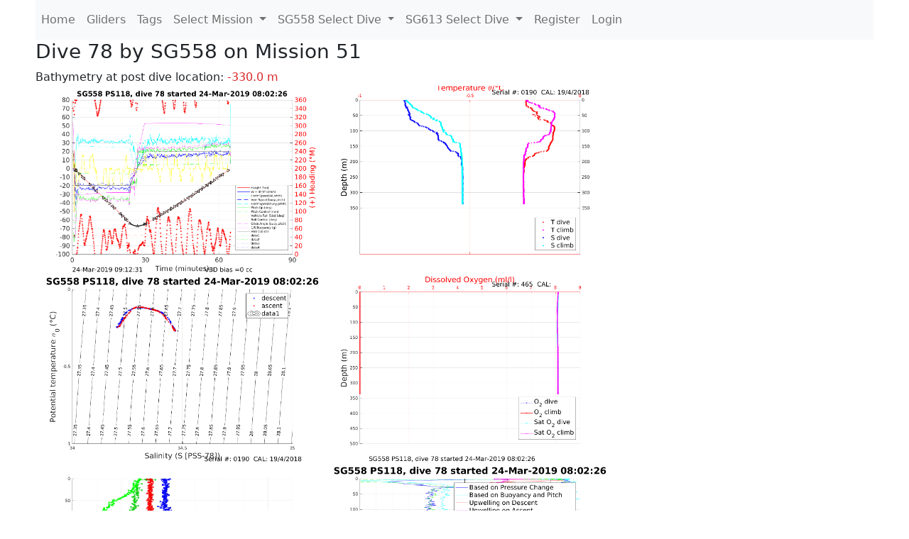

--- FILE ---
content_type: text/html; charset=utf-8
request_url: https://ueaglider.uea.ac.uk/mission51/glider558/dive0078
body_size: 5355
content:
<!DOCTYPE html>
<html lang="en">
<!-- This is a common layout for all the other pages -->
<head>
    <meta charset="UTF-8">

    <meta http-equiv="Content-Security-Policy" content="script-src 'self' 'nonce-83fef0a66f2241659d39338130ef4f20' *.jsdelivr.net *.bootstrapcdn.com unpkg.com; img-src *;">
    <!-- CSS and javascript for bootstrap-->
    <link href="https://cdn.jsdelivr.net/npm/bootstrap@5.0.0-beta1/dist/css/bootstrap.min.css"
          rel="stylesheet" integrity="sha384-giJF6kkoqNQ00vy+HMDP7azOuL0xtbfIcaT9wjKHr8RbDVddVHyTfAAsrekwKmP1"
          crossorigin="anonymous">
    <script src="https://cdn.jsdelivr.net/npm/@popperjs/core@2.5.4/dist/umd/popper.min.js"
            integrity="sha384-q2kxQ16AaE6UbzuKqyBE9/u/KzioAlnx2maXQHiDX9d4/zp8Ok3f+M7DPm+Ib6IU"
            crossorigin="anonymous"></script>
	<script src= "https://stackpath.bootstrapcdn.com/bootstrap/5.0.0-alpha1/js/bootstrap.min.js"
            integrity="sha384-oesi62hOLfzrys4LxRF63OJCXdXDipiYWBnvTl9Y9/TRlw5xlKIEHpNyvvDShgf/"
            crossorigin="anonymous"></script>
    <!-- CSS from our static folder-->
    <link rel="stylesheet" href="/static/css/site.css"/>
    
   <link href="https://cdn.jsdelivr.net/npm/bootstrap@5.0.0-beta1/dist/css/bootstrap.min.css" rel="stylesheet" integrity="sha384-giJF6kkoqNQ00vy+HMDP7azOuL0xtbfIcaT9wjKHr8RbDVddVHyTfAAsrekwKmP1" crossorigin="anonymous">
<script src="https://cdn.jsdelivr.net/npm/@popperjs/core@2.5.4/dist/umd/popper.min.js" integrity="sha384-q2kxQ16AaE6UbzuKqyBE9/u/KzioAlnx2maXQHiDX9d4/zp8Ok3f+M7DPm+Ib6IU" crossorigin="anonymous"></script>
<script src="https://cdn.jsdelivr.net/npm/bootstrap@5.0.0-beta1/dist/js/bootstrap.min.js" integrity="sha384-pQQkAEnwaBkjpqZ8RU1fF1AKtTcHJwFl3pblpTlHXybJjHpMYo79HY3hIi4NKxyj" crossorigin="anonymous"></script>
        <link rel="stylesheet" href="/static/css/dive.css"/>
        <title>SG558 Dive 78 Mission 51</title>

<link rel="shortcut icon" href="/static/favicon.ico">
</head>
<body>




<!-- Nav elements link to other pages -->

<nav class="navbar navbar-expand-lg navbar-light bg-light">
  <button class="navbar-toggler" type="button" data-toggle="collapse" data-target="#navbarNavDropdown" aria-controls="navbarNavDropdown" aria-expanded="false" aria-label="Toggle navigation">
    <span class="navbar-toggler-icon"></span>
  </button>
  <div class="collapse navbar-collapse" id="navbarNavDropdown">
    <ul class="navbar-nav">
      <li class="nav-item active">
        <a class="nav-link" href="/">Home </a>
      </li>
      <li class="nav-item">
        <a class="nav-link" href="/gliders">Gliders</a>
      </li>
        <li class="nav-item">
            <a class="nav-link" href="/tags">Tags</a>
        </li>
        

    <li class="nav-item dropdown">
        <a class="nav-link dropdown-toggle" href="#" id="navbarDropdownMenuLink" data-toggle="dropdown" aria-haspopup="true" aria-expanded="false">
            Select Mission
        </a>
        <div class="dropdown-menu" aria-labelledby="navbarDropdownMenuLink">
            
                <a class="dropdown-item" href="/mission68" >Mission 68 Belling 2025</a>
            
                <a class="dropdown-item" href="/mission67" >Mission 67 PICCOLO</a>
            
                <a class="dropdown-item" href="/mission66" >Mission 66 Oban 2023</a>
            
                <a class="dropdown-item" href="/mission65" >Mission 65 P2P</a>
            
                <a class="dropdown-item" href="/mission64" >Mission 64 TARSAN</a>
            
                <a class="dropdown-item" href="/mission63" >Mission 63 Mallorca trials</a>
            
                <a class="dropdown-item" href="/mission62" >Mission 62 Oban2021</a>
            
                <a class="dropdown-item" href="/mission61" >Mission 61 SSR</a>
            
                <a class="dropdown-item" href="/mission60" >Mission 60 Eurec4a</a>
            
                <a class="dropdown-item" href="/mission59" >Mission 59 Bellingshausen </a>
            
                <a class="dropdown-item" href="/mission58" >Mission 58 ROAM-MIZ</a>
            
                <a class="dropdown-item" href="/mission57" >Mission 57 North Sea pH</a>
            
                <a class="dropdown-item" href="/mission56" >Mission 56 Autonaut Trials</a>
            
                <a class="dropdown-item" href="/mission55" >Mission 55 FSC 2019</a>
            
                <a class="dropdown-item" href="/mission54" >Mission 54 ELO</a>
            
                <a class="dropdown-item" href="/mission53" >Mission 53 Caltech Backup </a>
            
                <a class="dropdown-item" href="/mission52" >Mission 52 ObanTrials2 18</a>
            
                <a class="dropdown-item" href="/mission51" >Mission 51 PS118</a>
            
                <a class="dropdown-item" href="/mission50" >Mission 50 Bellingshausen</a>
            
                <a class="dropdown-item" href="/mission49" >Mission 49 Bransfield stra</a>
            
                <a class="dropdown-item" href="/mission48" >Mission 48 Oban trials 18</a>
            
                <a class="dropdown-item" href="/mission47" >Mission 47 AlterEcoMay18</a>
            
                <a class="dropdown-item" href="/mission46" >Mission 46 AlterEcoFeb18</a>
            
                <a class="dropdown-item" href="/mission45" >Mission 45 POETS-P3</a>
            
                <a class="dropdown-item" href="/mission44" >Mission 44 MerMEED</a>
            
                <a class="dropdown-item" href="/mission43" >Mission 43 AlterEco</a>
            
                <a class="dropdown-item" href="/mission42" >Mission 42 N-REP17</a>
            
                <a class="dropdown-item" href="/mission41" >Mission 41 MASSMO 4</a>
            
                <a class="dropdown-item" href="/mission40" >Mission 40 Glider ATSC</a>
            
                <a class="dropdown-item" href="/mission39" >Mission 39 Glider ATSC</a>
            
                <a class="dropdown-item" href="/mission38" >Mission 38 Glider ATSC</a>
            
                <a class="dropdown-item" href="/mission37" >Mission 37 Glider ATSC</a>
            
                <a class="dropdown-item" href="/mission36" >Mission 36 Glider ATSC</a>
            
                <a class="dropdown-item" href="/mission35" >Mission 35 Glider ATSC</a>
            
                <a class="dropdown-item" href="/mission34" >Mission 34 Glider ATSC</a>
            
                <a class="dropdown-item" href="/mission33" >Mission 33 Glider ATSC</a>
            
                <a class="dropdown-item" href="/mission32" >Mission 32 Glider ATSC</a>
            
                <a class="dropdown-item" href="/mission31" >Mission 31 BoBBLE</a>
            
                <a class="dropdown-item" href="/mission30" >Mission 30 Boussole</a>
            
                <a class="dropdown-item" href="/mission29" >Mission 29 Oman 3</a>
            
                <a class="dropdown-item" href="/mission28" >Mission 28 Whittard Canyon</a>
            
                <a class="dropdown-item" href="/mission27" >Mission 27 Oban Microstruc</a>
            
                <a class="dropdown-item" href="/mission26" >Mission 26 Oman 2</a>
            
                <a class="dropdown-item" href="/mission25" >Mission 25 Oman</a>
            
                <a class="dropdown-item" href="/mission24" >Mission 24 CalTech Weddell</a>
            
                <a class="dropdown-item" href="/mission23" >Mission 23 FSC</a>
            
                <a class="dropdown-item" href="/mission22" >Mission 22 Irish Acoustics</a>
            
                <a class="dropdown-item" href="/mission21" >Mission 21 REP14</a>
            
                <a class="dropdown-item" href="/mission20" >Mission 20 PLOCAN trials 2</a>
            
                <a class="dropdown-item" href="/mission19" >Mission 19 Ocean2Ice</a>
            
                <a class="dropdown-item" href="/mission18" >Mission 18 PLOCAN trials 1</a>
            
                <a class="dropdown-item" href="/mission17" >Mission 17 JONSIS Line</a>
            
                <a class="dropdown-item" href="/mission16" >Mission 16 SG533 Drift</a>
            
                <a class="dropdown-item" href="/mission15" >Mission 15 Oban trials</a>
            
                <a class="dropdown-item" href="/mission14" >Mission 14 OSMOSIS</a>
            
                <a class="dropdown-item" href="/mission13" >Mission 13 OSMOSIS</a>
            
                <a class="dropdown-item" href="/mission12" >Mission 12 VIMS Ross Sea</a>
            
                <a class="dropdown-item" href="/mission11" >Mission 11 OSMOSIS</a>
            
                <a class="dropdown-item" href="/mission10" >Mission 10 OSMOSIS</a>
            
                <a class="dropdown-item" href="/mission9" >Mission 9 Gentoo</a>
            
                <a class="dropdown-item" href="/mission8" >Mission 8 Tropical DISGO</a>
            
                <a class="dropdown-item" href="/mission7" >Mission 7 North Sea Hypox</a>
            
                <a class="dropdown-item" href="/mission6" >Mission 6 North Sea Test </a>
            
                <a class="dropdown-item" href="/mission5" >Mission 5 Ross Sea</a>
            
                <a class="dropdown-item" href="/mission4" >Mission 4 Vigo</a>
            
                <a class="dropdown-item" href="/mission3" >Mission 3 Oban</a>
            
                <a class="dropdown-item" href="/mission2" >Mission 2 Test2</a>
            
                <a class="dropdown-item" href="/mission1" >Mission 1 Test</a>
            
        </div>
    </li>
    
        <li class="nav-item dropdown">

            <a class="nav-link dropdown-toggle" href="#" id="navbarDropdownMenuLink" data-toggle="dropdown" aria-haspopup="true" aria-expanded="false">
                SG558 Select Dive
            </a>
            <div class="dropdown-menu" aria-labelledby="navbarDropdownMenuLink">
                
                    <a class="dropdown-item" href=/mission51/glider558/dive0209 >Dive 209</a>
                
                    <a class="dropdown-item" href=/mission51/glider558/dive0208 >Dive 208</a>
                
                    <a class="dropdown-item" href=/mission51/glider558/dive0207 >Dive 207</a>
                
                    <a class="dropdown-item" href=/mission51/glider558/dive0206 >Dive 206</a>
                
                    <a class="dropdown-item" href=/mission51/glider558/dive0205 >Dive 205</a>
                
                    <a class="dropdown-item" href=/mission51/glider558/dive0204 >Dive 204</a>
                
                    <a class="dropdown-item" href=/mission51/glider558/dive0203 >Dive 203</a>
                
                    <a class="dropdown-item" href=/mission51/glider558/dive0202 >Dive 202</a>
                
                    <a class="dropdown-item" href=/mission51/glider558/dive0201 >Dive 201</a>
                
                    <a class="dropdown-item" href=/mission51/glider558/dive0200 >Dive 200</a>
                
                    <a class="dropdown-item" href=/mission51/glider558/dive0199 >Dive 199</a>
                
                    <a class="dropdown-item" href=/mission51/glider558/dive0198 >Dive 198</a>
                
                    <a class="dropdown-item" href=/mission51/glider558/dive0197 >Dive 197</a>
                
                    <a class="dropdown-item" href=/mission51/glider558/dive0196 >Dive 196</a>
                
                    <a class="dropdown-item" href=/mission51/glider558/dive0195 >Dive 195</a>
                
                    <a class="dropdown-item" href=/mission51/glider558/dive0194 >Dive 194</a>
                
                    <a class="dropdown-item" href=/mission51/glider558/dive0193 >Dive 193</a>
                
                    <a class="dropdown-item" href=/mission51/glider558/dive0192 >Dive 192</a>
                
                    <a class="dropdown-item" href=/mission51/glider558/dive0191 >Dive 191</a>
                
                    <a class="dropdown-item" href=/mission51/glider558/dive0190 >Dive 190</a>
                
                    <a class="dropdown-item" href=/mission51/glider558/dive0189 >Dive 189</a>
                
                    <a class="dropdown-item" href=/mission51/glider558/dive0188 >Dive 188</a>
                
                    <a class="dropdown-item" href=/mission51/glider558/dive0187 >Dive 187</a>
                
                    <a class="dropdown-item" href=/mission51/glider558/dive0186 >Dive 186</a>
                
                    <a class="dropdown-item" href=/mission51/glider558/dive0185 >Dive 185</a>
                
                    <a class="dropdown-item" href=/mission51/glider558/dive0184 >Dive 184</a>
                
                    <a class="dropdown-item" href=/mission51/glider558/dive0183 >Dive 183</a>
                
                    <a class="dropdown-item" href=/mission51/glider558/dive0182 >Dive 182</a>
                
                    <a class="dropdown-item" href=/mission51/glider558/dive0181 >Dive 181</a>
                
                    <a class="dropdown-item" href=/mission51/glider558/dive0180 >Dive 180</a>
                
                    <a class="dropdown-item" href=/mission51/glider558/dive0179 >Dive 179</a>
                
                    <a class="dropdown-item" href=/mission51/glider558/dive0178 >Dive 178</a>
                
                    <a class="dropdown-item" href=/mission51/glider558/dive0177 >Dive 177</a>
                
                    <a class="dropdown-item" href=/mission51/glider558/dive0176 >Dive 176</a>
                
                    <a class="dropdown-item" href=/mission51/glider558/dive0175 >Dive 175</a>
                
                    <a class="dropdown-item" href=/mission51/glider558/dive0174 >Dive 174</a>
                
                    <a class="dropdown-item" href=/mission51/glider558/dive0173 >Dive 173</a>
                
                    <a class="dropdown-item" href=/mission51/glider558/dive0172 >Dive 172</a>
                
                    <a class="dropdown-item" href=/mission51/glider558/dive0171 >Dive 171</a>
                
                    <a class="dropdown-item" href=/mission51/glider558/dive0170 >Dive 170</a>
                
                    <a class="dropdown-item" href=/mission51/glider558/dive0169 >Dive 169</a>
                
                    <a class="dropdown-item" href=/mission51/glider558/dive0168 >Dive 168</a>
                
                    <a class="dropdown-item" href=/mission51/glider558/dive0167 >Dive 167</a>
                
                    <a class="dropdown-item" href=/mission51/glider558/dive0166 >Dive 166</a>
                
                    <a class="dropdown-item" href=/mission51/glider558/dive0165 >Dive 165</a>
                
                    <a class="dropdown-item" href=/mission51/glider558/dive0164 >Dive 164</a>
                
                    <a class="dropdown-item" href=/mission51/glider558/dive0163 >Dive 163</a>
                
                    <a class="dropdown-item" href=/mission51/glider558/dive0162 >Dive 162</a>
                
                    <a class="dropdown-item" href=/mission51/glider558/dive0161 >Dive 161</a>
                
                    <a class="dropdown-item" href=/mission51/glider558/dive0160 >Dive 160</a>
                
                    <a class="dropdown-item" href=/mission51/glider558/dive0159 >Dive 159</a>
                
                    <a class="dropdown-item" href=/mission51/glider558/dive0158 >Dive 158</a>
                
                    <a class="dropdown-item" href=/mission51/glider558/dive0157 >Dive 157</a>
                
                    <a class="dropdown-item" href=/mission51/glider558/dive0156 >Dive 156</a>
                
                    <a class="dropdown-item" href=/mission51/glider558/dive0155 >Dive 155</a>
                
                    <a class="dropdown-item" href=/mission51/glider558/dive0154 >Dive 154</a>
                
                    <a class="dropdown-item" href=/mission51/glider558/dive0153 >Dive 153</a>
                
                    <a class="dropdown-item" href=/mission51/glider558/dive0152 >Dive 152</a>
                
                    <a class="dropdown-item" href=/mission51/glider558/dive0151 >Dive 151</a>
                
                    <a class="dropdown-item" href=/mission51/glider558/dive0150 >Dive 150</a>
                
                    <a class="dropdown-item" href=/mission51/glider558/dive0149 >Dive 149</a>
                
                    <a class="dropdown-item" href=/mission51/glider558/dive0148 >Dive 148</a>
                
                    <a class="dropdown-item" href=/mission51/glider558/dive0147 >Dive 147</a>
                
                    <a class="dropdown-item" href=/mission51/glider558/dive0146 >Dive 146</a>
                
                    <a class="dropdown-item" href=/mission51/glider558/dive0145 >Dive 145</a>
                
                    <a class="dropdown-item" href=/mission51/glider558/dive0144 >Dive 144</a>
                
                    <a class="dropdown-item" href=/mission51/glider558/dive0143 >Dive 143</a>
                
                    <a class="dropdown-item" href=/mission51/glider558/dive0142 >Dive 142</a>
                
                    <a class="dropdown-item" href=/mission51/glider558/dive0141 >Dive 141</a>
                
                    <a class="dropdown-item" href=/mission51/glider558/dive0140 >Dive 140</a>
                
                    <a class="dropdown-item" href=/mission51/glider558/dive0139 >Dive 139</a>
                
                    <a class="dropdown-item" href=/mission51/glider558/dive0138 >Dive 138</a>
                
                    <a class="dropdown-item" href=/mission51/glider558/dive0137 >Dive 137</a>
                
                    <a class="dropdown-item" href=/mission51/glider558/dive0136 >Dive 136</a>
                
                    <a class="dropdown-item" href=/mission51/glider558/dive0135 >Dive 135</a>
                
                    <a class="dropdown-item" href=/mission51/glider558/dive0134 >Dive 134</a>
                
                    <a class="dropdown-item" href=/mission51/glider558/dive0133 >Dive 133</a>
                
                    <a class="dropdown-item" href=/mission51/glider558/dive0132 >Dive 132</a>
                
                    <a class="dropdown-item" href=/mission51/glider558/dive0131 >Dive 131</a>
                
                    <a class="dropdown-item" href=/mission51/glider558/dive0130 >Dive 130</a>
                
                    <a class="dropdown-item" href=/mission51/glider558/dive0129 >Dive 129</a>
                
                    <a class="dropdown-item" href=/mission51/glider558/dive0128 >Dive 128</a>
                
                    <a class="dropdown-item" href=/mission51/glider558/dive0127 >Dive 127</a>
                
                    <a class="dropdown-item" href=/mission51/glider558/dive0126 >Dive 126</a>
                
                    <a class="dropdown-item" href=/mission51/glider558/dive0125 >Dive 125</a>
                
                    <a class="dropdown-item" href=/mission51/glider558/dive0124 >Dive 124</a>
                
                    <a class="dropdown-item" href=/mission51/glider558/dive0123 >Dive 123</a>
                
                    <a class="dropdown-item" href=/mission51/glider558/dive0122 >Dive 122</a>
                
                    <a class="dropdown-item" href=/mission51/glider558/dive0121 >Dive 121</a>
                
                    <a class="dropdown-item" href=/mission51/glider558/dive0120 >Dive 120</a>
                
                    <a class="dropdown-item" href=/mission51/glider558/dive0119 >Dive 119</a>
                
                    <a class="dropdown-item" href=/mission51/glider558/dive0118 >Dive 118</a>
                
                    <a class="dropdown-item" href=/mission51/glider558/dive0117 >Dive 117</a>
                
                    <a class="dropdown-item" href=/mission51/glider558/dive0116 >Dive 116</a>
                
                    <a class="dropdown-item" href=/mission51/glider558/dive0115 >Dive 115</a>
                
                    <a class="dropdown-item" href=/mission51/glider558/dive0114 >Dive 114</a>
                
                    <a class="dropdown-item" href=/mission51/glider558/dive0113 >Dive 113</a>
                
                    <a class="dropdown-item" href=/mission51/glider558/dive0112 >Dive 112</a>
                
                    <a class="dropdown-item" href=/mission51/glider558/dive0111 >Dive 111</a>
                
                    <a class="dropdown-item" href=/mission51/glider558/dive0110 >Dive 110</a>
                
                    <a class="dropdown-item" href=/mission51/glider558/dive0109 >Dive 109</a>
                
                    <a class="dropdown-item" href=/mission51/glider558/dive0108 >Dive 108</a>
                
                    <a class="dropdown-item" href=/mission51/glider558/dive0107 >Dive 107</a>
                
                    <a class="dropdown-item" href=/mission51/glider558/dive0106 >Dive 106</a>
                
                    <a class="dropdown-item" href=/mission51/glider558/dive0105 >Dive 105</a>
                
                    <a class="dropdown-item" href=/mission51/glider558/dive0104 >Dive 104</a>
                
                    <a class="dropdown-item" href=/mission51/glider558/dive0103 >Dive 103</a>
                
                    <a class="dropdown-item" href=/mission51/glider558/dive0102 >Dive 102</a>
                
                    <a class="dropdown-item" href=/mission51/glider558/dive0101 >Dive 101</a>
                
                    <a class="dropdown-item" href=/mission51/glider558/dive0100 >Dive 100</a>
                
                    <a class="dropdown-item" href=/mission51/glider558/dive0099 >Dive 99</a>
                
                    <a class="dropdown-item" href=/mission51/glider558/dive0098 >Dive 98</a>
                
                    <a class="dropdown-item" href=/mission51/glider558/dive0097 >Dive 97</a>
                
                    <a class="dropdown-item" href=/mission51/glider558/dive0096 >Dive 96</a>
                
                    <a class="dropdown-item" href=/mission51/glider558/dive0095 >Dive 95</a>
                
                    <a class="dropdown-item" href=/mission51/glider558/dive0094 >Dive 94</a>
                
                    <a class="dropdown-item" href=/mission51/glider558/dive0093 >Dive 93</a>
                
                    <a class="dropdown-item" href=/mission51/glider558/dive0092 >Dive 92</a>
                
                    <a class="dropdown-item" href=/mission51/glider558/dive0091 >Dive 91</a>
                
                    <a class="dropdown-item" href=/mission51/glider558/dive0090 >Dive 90</a>
                
                    <a class="dropdown-item" href=/mission51/glider558/dive0089 >Dive 89</a>
                
                    <a class="dropdown-item" href=/mission51/glider558/dive0088 >Dive 88</a>
                
                    <a class="dropdown-item" href=/mission51/glider558/dive0087 >Dive 87</a>
                
                    <a class="dropdown-item" href=/mission51/glider558/dive0086 >Dive 86</a>
                
                    <a class="dropdown-item" href=/mission51/glider558/dive0085 >Dive 85</a>
                
                    <a class="dropdown-item" href=/mission51/glider558/dive0084 >Dive 84</a>
                
                    <a class="dropdown-item" href=/mission51/glider558/dive0083 >Dive 83</a>
                
                    <a class="dropdown-item" href=/mission51/glider558/dive0082 >Dive 82</a>
                
                    <a class="dropdown-item" href=/mission51/glider558/dive0081 >Dive 81</a>
                
                    <a class="dropdown-item" href=/mission51/glider558/dive0080 >Dive 80</a>
                
                    <a class="dropdown-item" href=/mission51/glider558/dive0079 >Dive 79</a>
                
                    <a class="dropdown-item" href=/mission51/glider558/dive0078 >Dive 78</a>
                
                    <a class="dropdown-item" href=/mission51/glider558/dive0077 >Dive 77</a>
                
                    <a class="dropdown-item" href=/mission51/glider558/dive0076 >Dive 76</a>
                
                    <a class="dropdown-item" href=/mission51/glider558/dive0075 >Dive 75</a>
                
                    <a class="dropdown-item" href=/mission51/glider558/dive0074 >Dive 74</a>
                
                    <a class="dropdown-item" href=/mission51/glider558/dive0073 >Dive 73</a>
                
                    <a class="dropdown-item" href=/mission51/glider558/dive0072 >Dive 72</a>
                
                    <a class="dropdown-item" href=/mission51/glider558/dive0071 >Dive 71</a>
                
                    <a class="dropdown-item" href=/mission51/glider558/dive0070 >Dive 70</a>
                
                    <a class="dropdown-item" href=/mission51/glider558/dive0069 >Dive 69</a>
                
                    <a class="dropdown-item" href=/mission51/glider558/dive0068 >Dive 68</a>
                
                    <a class="dropdown-item" href=/mission51/glider558/dive0067 >Dive 67</a>
                
                    <a class="dropdown-item" href=/mission51/glider558/dive0066 >Dive 66</a>
                
                    <a class="dropdown-item" href=/mission51/glider558/dive0065 >Dive 65</a>
                
                    <a class="dropdown-item" href=/mission51/glider558/dive0064 >Dive 64</a>
                
                    <a class="dropdown-item" href=/mission51/glider558/dive0063 >Dive 63</a>
                
                    <a class="dropdown-item" href=/mission51/glider558/dive0062 >Dive 62</a>
                
                    <a class="dropdown-item" href=/mission51/glider558/dive0061 >Dive 61</a>
                
                    <a class="dropdown-item" href=/mission51/glider558/dive0060 >Dive 60</a>
                
                    <a class="dropdown-item" href=/mission51/glider558/dive0059 >Dive 59</a>
                
                    <a class="dropdown-item" href=/mission51/glider558/dive0058 >Dive 58</a>
                
                    <a class="dropdown-item" href=/mission51/glider558/dive0057 >Dive 57</a>
                
                    <a class="dropdown-item" href=/mission51/glider558/dive0056 >Dive 56</a>
                
                    <a class="dropdown-item" href=/mission51/glider558/dive0055 >Dive 55</a>
                
                    <a class="dropdown-item" href=/mission51/glider558/dive0054 >Dive 54</a>
                
                    <a class="dropdown-item" href=/mission51/glider558/dive0053 >Dive 53</a>
                
                    <a class="dropdown-item" href=/mission51/glider558/dive0052 >Dive 52</a>
                
                    <a class="dropdown-item" href=/mission51/glider558/dive0051 >Dive 51</a>
                
                    <a class="dropdown-item" href=/mission51/glider558/dive0050 >Dive 50</a>
                
                    <a class="dropdown-item" href=/mission51/glider558/dive0049 >Dive 49</a>
                
                    <a class="dropdown-item" href=/mission51/glider558/dive0048 >Dive 48</a>
                
                    <a class="dropdown-item" href=/mission51/glider558/dive0047 >Dive 47</a>
                
                    <a class="dropdown-item" href=/mission51/glider558/dive0046 >Dive 46</a>
                
                    <a class="dropdown-item" href=/mission51/glider558/dive0045 >Dive 45</a>
                
                    <a class="dropdown-item" href=/mission51/glider558/dive0044 >Dive 44</a>
                
                    <a class="dropdown-item" href=/mission51/glider558/dive0043 >Dive 43</a>
                
                    <a class="dropdown-item" href=/mission51/glider558/dive0042 >Dive 42</a>
                
                    <a class="dropdown-item" href=/mission51/glider558/dive0041 >Dive 41</a>
                
                    <a class="dropdown-item" href=/mission51/glider558/dive0040 >Dive 40</a>
                
                    <a class="dropdown-item" href=/mission51/glider558/dive0039 >Dive 39</a>
                
                    <a class="dropdown-item" href=/mission51/glider558/dive0038 >Dive 38</a>
                
                    <a class="dropdown-item" href=/mission51/glider558/dive0037 >Dive 37</a>
                
                    <a class="dropdown-item" href=/mission51/glider558/dive0036 >Dive 36</a>
                
                    <a class="dropdown-item" href=/mission51/glider558/dive0035 >Dive 35</a>
                
                    <a class="dropdown-item" href=/mission51/glider558/dive0034 >Dive 34</a>
                
                    <a class="dropdown-item" href=/mission51/glider558/dive0033 >Dive 33</a>
                
                    <a class="dropdown-item" href=/mission51/glider558/dive0032 >Dive 32</a>
                
                    <a class="dropdown-item" href=/mission51/glider558/dive0031 >Dive 31</a>
                
                    <a class="dropdown-item" href=/mission51/glider558/dive0030 >Dive 30</a>
                
                    <a class="dropdown-item" href=/mission51/glider558/dive0029 >Dive 29</a>
                
                    <a class="dropdown-item" href=/mission51/glider558/dive0028 >Dive 28</a>
                
                    <a class="dropdown-item" href=/mission51/glider558/dive0027 >Dive 27</a>
                
                    <a class="dropdown-item" href=/mission51/glider558/dive0026 >Dive 26</a>
                
                    <a class="dropdown-item" href=/mission51/glider558/dive0025 >Dive 25</a>
                
                    <a class="dropdown-item" href=/mission51/glider558/dive0024 >Dive 24</a>
                
                    <a class="dropdown-item" href=/mission51/glider558/dive0023 >Dive 23</a>
                
                    <a class="dropdown-item" href=/mission51/glider558/dive0022 >Dive 22</a>
                
                    <a class="dropdown-item" href=/mission51/glider558/dive0021 >Dive 21</a>
                
                    <a class="dropdown-item" href=/mission51/glider558/dive0020 >Dive 20</a>
                
                    <a class="dropdown-item" href=/mission51/glider558/dive0019 >Dive 19</a>
                
                    <a class="dropdown-item" href=/mission51/glider558/dive0018 >Dive 18</a>
                
                    <a class="dropdown-item" href=/mission51/glider558/dive0017 >Dive 17</a>
                
                    <a class="dropdown-item" href=/mission51/glider558/dive0016 >Dive 16</a>
                
                    <a class="dropdown-item" href=/mission51/glider558/dive0015 >Dive 15</a>
                
                    <a class="dropdown-item" href=/mission51/glider558/dive0014 >Dive 14</a>
                
                    <a class="dropdown-item" href=/mission51/glider558/dive0013 >Dive 13</a>
                
                    <a class="dropdown-item" href=/mission51/glider558/dive0012 >Dive 12</a>
                
                    <a class="dropdown-item" href=/mission51/glider558/dive0011 >Dive 11</a>
                
                    <a class="dropdown-item" href=/mission51/glider558/dive0010 >Dive 10</a>
                
                    <a class="dropdown-item" href=/mission51/glider558/dive0009 >Dive 9</a>
                
                    <a class="dropdown-item" href=/mission51/glider558/dive0008 >Dive 8</a>
                
                    <a class="dropdown-item" href=/mission51/glider558/dive0007 >Dive 7</a>
                
                    <a class="dropdown-item" href=/mission51/glider558/dive0006 >Dive 6</a>
                
                    <a class="dropdown-item" href=/mission51/glider558/dive0005 >Dive 5</a>
                
                    <a class="dropdown-item" href=/mission51/glider558/dive0004 >Dive 4</a>
                
                    <a class="dropdown-item" href=/mission51/glider558/dive0003 >Dive 3</a>
                
                    <a class="dropdown-item" href=/mission51/glider558/dive0002 >Dive 2</a>
                
                    <a class="dropdown-item" href=/mission51/glider558/dive0001 >Dive 1</a>
                
            </div>
        </li>

    
        <li class="nav-item dropdown">

            <a class="nav-link dropdown-toggle" href="#" id="navbarDropdownMenuLink" data-toggle="dropdown" aria-haspopup="true" aria-expanded="false">
                SG613 Select Dive
            </a>
            <div class="dropdown-menu" aria-labelledby="navbarDropdownMenuLink">
                
                    <a class="dropdown-item" href=/mission51/glider613/dive0058 >Dive 58</a>
                
                    <a class="dropdown-item" href=/mission51/glider613/dive0058 >Dive 58</a>
                
                    <a class="dropdown-item" href=/mission51/glider613/dive0058 >Dive 58</a>
                
                    <a class="dropdown-item" href=/mission51/glider613/dive0057 >Dive 57</a>
                
                    <a class="dropdown-item" href=/mission51/glider613/dive0057 >Dive 57</a>
                
                    <a class="dropdown-item" href=/mission51/glider613/dive0057 >Dive 57</a>
                
                    <a class="dropdown-item" href=/mission51/glider613/dive0057 >Dive 57</a>
                
                    <a class="dropdown-item" href=/mission51/glider613/dive0056 >Dive 56</a>
                
                    <a class="dropdown-item" href=/mission51/glider613/dive0055 >Dive 55</a>
                
                    <a class="dropdown-item" href=/mission51/glider613/dive0054 >Dive 54</a>
                
                    <a class="dropdown-item" href=/mission51/glider613/dive0053 >Dive 53</a>
                
                    <a class="dropdown-item" href=/mission51/glider613/dive0052 >Dive 52</a>
                
                    <a class="dropdown-item" href=/mission51/glider613/dive0051 >Dive 51</a>
                
                    <a class="dropdown-item" href=/mission51/glider613/dive0050 >Dive 50</a>
                
                    <a class="dropdown-item" href=/mission51/glider613/dive0049 >Dive 49</a>
                
                    <a class="dropdown-item" href=/mission51/glider613/dive0048 >Dive 48</a>
                
                    <a class="dropdown-item" href=/mission51/glider613/dive0047 >Dive 47</a>
                
                    <a class="dropdown-item" href=/mission51/glider613/dive0046 >Dive 46</a>
                
                    <a class="dropdown-item" href=/mission51/glider613/dive0045 >Dive 45</a>
                
                    <a class="dropdown-item" href=/mission51/glider613/dive0044 >Dive 44</a>
                
                    <a class="dropdown-item" href=/mission51/glider613/dive0043 >Dive 43</a>
                
                    <a class="dropdown-item" href=/mission51/glider613/dive0042 >Dive 42</a>
                
                    <a class="dropdown-item" href=/mission51/glider613/dive0041 >Dive 41</a>
                
                    <a class="dropdown-item" href=/mission51/glider613/dive0040 >Dive 40</a>
                
                    <a class="dropdown-item" href=/mission51/glider613/dive0039 >Dive 39</a>
                
                    <a class="dropdown-item" href=/mission51/glider613/dive0038 >Dive 38</a>
                
                    <a class="dropdown-item" href=/mission51/glider613/dive0037 >Dive 37</a>
                
                    <a class="dropdown-item" href=/mission51/glider613/dive0036 >Dive 36</a>
                
                    <a class="dropdown-item" href=/mission51/glider613/dive0034 >Dive 34</a>
                
                    <a class="dropdown-item" href=/mission51/glider613/dive0033 >Dive 33</a>
                
                    <a class="dropdown-item" href=/mission51/glider613/dive0032 >Dive 32</a>
                
                    <a class="dropdown-item" href=/mission51/glider613/dive0031 >Dive 31</a>
                
                    <a class="dropdown-item" href=/mission51/glider613/dive0030 >Dive 30</a>
                
                    <a class="dropdown-item" href=/mission51/glider613/dive0029 >Dive 29</a>
                
                    <a class="dropdown-item" href=/mission51/glider613/dive0028 >Dive 28</a>
                
                    <a class="dropdown-item" href=/mission51/glider613/dive0027 >Dive 27</a>
                
                    <a class="dropdown-item" href=/mission51/glider613/dive0026 >Dive 26</a>
                
                    <a class="dropdown-item" href=/mission51/glider613/dive0025 >Dive 25</a>
                
                    <a class="dropdown-item" href=/mission51/glider613/dive0023 >Dive 23</a>
                
                    <a class="dropdown-item" href=/mission51/glider613/dive0022 >Dive 22</a>
                
                    <a class="dropdown-item" href=/mission51/glider613/dive0021 >Dive 21</a>
                
                    <a class="dropdown-item" href=/mission51/glider613/dive0020 >Dive 20</a>
                
                    <a class="dropdown-item" href=/mission51/glider613/dive0019 >Dive 19</a>
                
                    <a class="dropdown-item" href=/mission51/glider613/dive0018 >Dive 18</a>
                
                    <a class="dropdown-item" href=/mission51/glider613/dive0017 >Dive 17</a>
                
                    <a class="dropdown-item" href=/mission51/glider613/dive0016 >Dive 16</a>
                
                    <a class="dropdown-item" href=/mission51/glider613/dive0015 >Dive 15</a>
                
                    <a class="dropdown-item" href=/mission51/glider613/dive0014 >Dive 14</a>
                
                    <a class="dropdown-item" href=/mission51/glider613/dive0013 >Dive 13</a>
                
                    <a class="dropdown-item" href=/mission51/glider613/dive0012 >Dive 12</a>
                
                    <a class="dropdown-item" href=/mission51/glider613/dive0011 >Dive 11</a>
                
                    <a class="dropdown-item" href=/mission51/glider613/dive0010 >Dive 10</a>
                
                    <a class="dropdown-item" href=/mission51/glider613/dive0009 >Dive 9</a>
                
                    <a class="dropdown-item" href=/mission51/glider613/dive0008 >Dive 8</a>
                
                    <a class="dropdown-item" href=/mission51/glider613/dive0007 >Dive 7</a>
                
                    <a class="dropdown-item" href=/mission51/glider613/dive0006 >Dive 6</a>
                
                    <a class="dropdown-item" href=/mission51/glider613/dive0005 >Dive 5</a>
                
                    <a class="dropdown-item" href=/mission51/glider613/dive0004 >Dive 4</a>
                
                    <a class="dropdown-item" href=/mission51/glider613/dive0003 >Dive 3</a>
                
                    <a class="dropdown-item" href=/mission51/glider613/dive0002 >Dive 2</a>
                
                    <a class="dropdown-item" href=/mission51/glider613/dive0001 >Dive 1</a>
                
                    <a class="dropdown-item" href=/mission51/glider613/dive0000 >Dive 0</a>
                
                    <a class="dropdown-item" href=/mission51/glider613/dive0000 >Dive 0</a>
                
                    <a class="dropdown-item" href=/mission51/glider613/dive0000 >Dive 0</a>
                
            </div>
        </li>

    

    
      <li class="nav-item"><a class="nav-link" href="/account/register">Register</a>
      <li class="nav-item"><a class="nav-link" href="/account/login">Login</a>
    

    </ul>
  </div>
</nav>

<!-- This block is for the main page content -->
<div class="main_content">
    
    <div class="dive-info">
    
        <h3>Dive 78 by SG558 on Mission 51</h3>
        
        
        Bathymetry at post dive location: <span class="red">-330.0 m</span>
        
    
    </div>
    
        <a data-bs-toggle="modal" data-bs-target=#figure001>
         <img src=/static/img/dives/Mission51/558/Dive0078/figure001.png width="400" alt="Piloting image thumbnail">
        </a>

        <!-- Modal -->
        <div class="modal fade" id=figure001 tabindex="-1" aria-labelledby="exampleModalLabel" aria-hidden="true">
          <div class="modal-dialog">
            <div class="modal-content">
              <div class="modal-header">
                <button type="button" class="btn-close" data-bs-dismiss="modal" aria-label="Close"></button>
              </div>
              <div class="modal-body">
                    <a href=/static/img/dives/Mission51/558/Dive0078/figure001.png><img src=/static/img/dives/Mission51/558/Dive0078/figure001.png /></a>
              </div>
            </div>
          </div>
        </div>

    
        <a data-bs-toggle="modal" data-bs-target=#figure002>
         <img src=/static/img/dives/Mission51/558/Dive0078/figure002.png width="400" alt="Piloting image thumbnail">
        </a>

        <!-- Modal -->
        <div class="modal fade" id=figure002 tabindex="-1" aria-labelledby="exampleModalLabel" aria-hidden="true">
          <div class="modal-dialog">
            <div class="modal-content">
              <div class="modal-header">
                <button type="button" class="btn-close" data-bs-dismiss="modal" aria-label="Close"></button>
              </div>
              <div class="modal-body">
                    <a href=/static/img/dives/Mission51/558/Dive0078/figure002.png><img src=/static/img/dives/Mission51/558/Dive0078/figure002.png /></a>
              </div>
            </div>
          </div>
        </div>

    
        <a data-bs-toggle="modal" data-bs-target=#figure003>
         <img src=/static/img/dives/Mission51/558/Dive0078/figure003.png width="400" alt="Piloting image thumbnail">
        </a>

        <!-- Modal -->
        <div class="modal fade" id=figure003 tabindex="-1" aria-labelledby="exampleModalLabel" aria-hidden="true">
          <div class="modal-dialog">
            <div class="modal-content">
              <div class="modal-header">
                <button type="button" class="btn-close" data-bs-dismiss="modal" aria-label="Close"></button>
              </div>
              <div class="modal-body">
                    <a href=/static/img/dives/Mission51/558/Dive0078/figure003.png><img src=/static/img/dives/Mission51/558/Dive0078/figure003.png /></a>
              </div>
            </div>
          </div>
        </div>

    
        <a data-bs-toggle="modal" data-bs-target=#figure004>
         <img src=/static/img/dives/Mission51/558/Dive0078/figure004.png width="400" alt="Piloting image thumbnail">
        </a>

        <!-- Modal -->
        <div class="modal fade" id=figure004 tabindex="-1" aria-labelledby="exampleModalLabel" aria-hidden="true">
          <div class="modal-dialog">
            <div class="modal-content">
              <div class="modal-header">
                <button type="button" class="btn-close" data-bs-dismiss="modal" aria-label="Close"></button>
              </div>
              <div class="modal-body">
                    <a href=/static/img/dives/Mission51/558/Dive0078/figure004.png><img src=/static/img/dives/Mission51/558/Dive0078/figure004.png /></a>
              </div>
            </div>
          </div>
        </div>

    
        <a data-bs-toggle="modal" data-bs-target=#figure005>
         <img src=/static/img/dives/Mission51/558/Dive0078/figure005.png width="400" alt="Piloting image thumbnail">
        </a>

        <!-- Modal -->
        <div class="modal fade" id=figure005 tabindex="-1" aria-labelledby="exampleModalLabel" aria-hidden="true">
          <div class="modal-dialog">
            <div class="modal-content">
              <div class="modal-header">
                <button type="button" class="btn-close" data-bs-dismiss="modal" aria-label="Close"></button>
              </div>
              <div class="modal-body">
                    <a href=/static/img/dives/Mission51/558/Dive0078/figure005.png><img src=/static/img/dives/Mission51/558/Dive0078/figure005.png /></a>
              </div>
            </div>
          </div>
        </div>

    
        <a data-bs-toggle="modal" data-bs-target=#figure007>
         <img src=/static/img/dives/Mission51/558/Dive0078/figure007.png width="400" alt="Piloting image thumbnail">
        </a>

        <!-- Modal -->
        <div class="modal fade" id=figure007 tabindex="-1" aria-labelledby="exampleModalLabel" aria-hidden="true">
          <div class="modal-dialog">
            <div class="modal-content">
              <div class="modal-header">
                <button type="button" class="btn-close" data-bs-dismiss="modal" aria-label="Close"></button>
              </div>
              <div class="modal-body">
                    <a href=/static/img/dives/Mission51/558/Dive0078/figure007.png><img src=/static/img/dives/Mission51/558/Dive0078/figure007.png /></a>
              </div>
            </div>
          </div>
        </div>

    
        <a data-bs-toggle="modal" data-bs-target=#figure008>
         <img src=/static/img/dives/Mission51/558/Dive0078/figure008.png width="400" alt="Piloting image thumbnail">
        </a>

        <!-- Modal -->
        <div class="modal fade" id=figure008 tabindex="-1" aria-labelledby="exampleModalLabel" aria-hidden="true">
          <div class="modal-dialog">
            <div class="modal-content">
              <div class="modal-header">
                <button type="button" class="btn-close" data-bs-dismiss="modal" aria-label="Close"></button>
              </div>
              <div class="modal-body">
                    <a href=/static/img/dives/Mission51/558/Dive0078/figure008.png><img src=/static/img/dives/Mission51/558/Dive0078/figure008.png /></a>
              </div>
            </div>
          </div>
        </div>

    
        <a data-bs-toggle="modal" data-bs-target=#figure009>
         <img src=/static/img/dives/Mission51/558/Dive0078/figure009.png width="400" alt="Piloting image thumbnail">
        </a>

        <!-- Modal -->
        <div class="modal fade" id=figure009 tabindex="-1" aria-labelledby="exampleModalLabel" aria-hidden="true">
          <div class="modal-dialog">
            <div class="modal-content">
              <div class="modal-header">
                <button type="button" class="btn-close" data-bs-dismiss="modal" aria-label="Close"></button>
              </div>
              <div class="modal-body">
                    <a href=/static/img/dives/Mission51/558/Dive0078/figure009.png><img src=/static/img/dives/Mission51/558/Dive0078/figure009.png /></a>
              </div>
            </div>
          </div>
        </div>

    
        <a data-bs-toggle="modal" data-bs-target=#figure010>
         <img src=/static/img/dives/Mission51/558/Dive0078/figure010.png width="400" alt="Piloting image thumbnail">
        </a>

        <!-- Modal -->
        <div class="modal fade" id=figure010 tabindex="-1" aria-labelledby="exampleModalLabel" aria-hidden="true">
          <div class="modal-dialog">
            <div class="modal-content">
              <div class="modal-header">
                <button type="button" class="btn-close" data-bs-dismiss="modal" aria-label="Close"></button>
              </div>
              <div class="modal-body">
                    <a href=/static/img/dives/Mission51/558/Dive0078/figure010.png><img src=/static/img/dives/Mission51/558/Dive0078/figure010.png /></a>
              </div>
            </div>
          </div>
        </div>

    
        <a data-bs-toggle="modal" data-bs-target=#figure011>
         <img src=/static/img/dives/Mission51/558/Dive0078/figure011.png width="400" alt="Piloting image thumbnail">
        </a>

        <!-- Modal -->
        <div class="modal fade" id=figure011 tabindex="-1" aria-labelledby="exampleModalLabel" aria-hidden="true">
          <div class="modal-dialog">
            <div class="modal-content">
              <div class="modal-header">
                <button type="button" class="btn-close" data-bs-dismiss="modal" aria-label="Close"></button>
              </div>
              <div class="modal-body">
                    <a href=/static/img/dives/Mission51/558/Dive0078/figure011.png><img src=/static/img/dives/Mission51/558/Dive0078/figure011.png /></a>
              </div>
            </div>
          </div>
        </div>

    
        <a data-bs-toggle="modal" data-bs-target=#figure012>
         <img src=/static/img/dives/Mission51/558/Dive0078/figure012.png width="400" alt="Piloting image thumbnail">
        </a>

        <!-- Modal -->
        <div class="modal fade" id=figure012 tabindex="-1" aria-labelledby="exampleModalLabel" aria-hidden="true">
          <div class="modal-dialog">
            <div class="modal-content">
              <div class="modal-header">
                <button type="button" class="btn-close" data-bs-dismiss="modal" aria-label="Close"></button>
              </div>
              <div class="modal-body">
                    <a href=/static/img/dives/Mission51/558/Dive0078/figure012.png><img src=/static/img/dives/Mission51/558/Dive0078/figure012.png /></a>
              </div>
            </div>
          </div>
        </div>

    
    <div class="navdives">
        
            <a  class="btn btn-primary" role="button" href=/mission51/glider558/dive77> prev dive </a>

        
            <a  class="btn btn-primary" role="button" href=/mission51/glider558/status> glider status </a>

        
            <a  class="btn btn-primary" role="button" href=/mission51/glider558/science> science </a>

        
            <a  class="btn btn-primary" role="button" href=/mission51/glider558/science_python> science_python </a>

        
            <a  class="btn btn-primary" role="button" href=/mission51> mission page </a>

        
            <a  class="btn btn-primary" role="button" href=/mission51/glider558/dive79> next dive </a>

        

    </div>


</div>

<footer>
    <!-- Copyright statement with a script to print the current year -->
    <div class="copyright">
        Built by <a href="https://github.com/callumrollo">Callum Rollo</a>
        <br>
        Copyright &copy; UEA. All rights reserved. University of East Anglia, Norwich Research Park, Norwich, Norfolk, NR4 7TJ, UK | +44 (0) 1603 456161  <br> 
        <a href="https://www.uea.ac.uk/about/university-information/statutory-and-legal/website">Accessibility </a>|
        <a href="https://www.uea.ac.uk/about/university-information/statutory-legal-policies">Legal Statements </a>|
        <a href="https://www.uea.ac.uk/about/university-information/statutory-legal-policies/modern-slavery-statement"> Statement on Modern Slavery</a>|
        <a href="https://www.uea.ac.uk/about/university-information/statutory-and-legal/website">Cookie Policy </a>|
        <a href="https://www.uea.ac.uk/about/university-information/statutory-and-legal/data-protection">Data Protection</a>
    </div>
</footer>



</body>
</html>